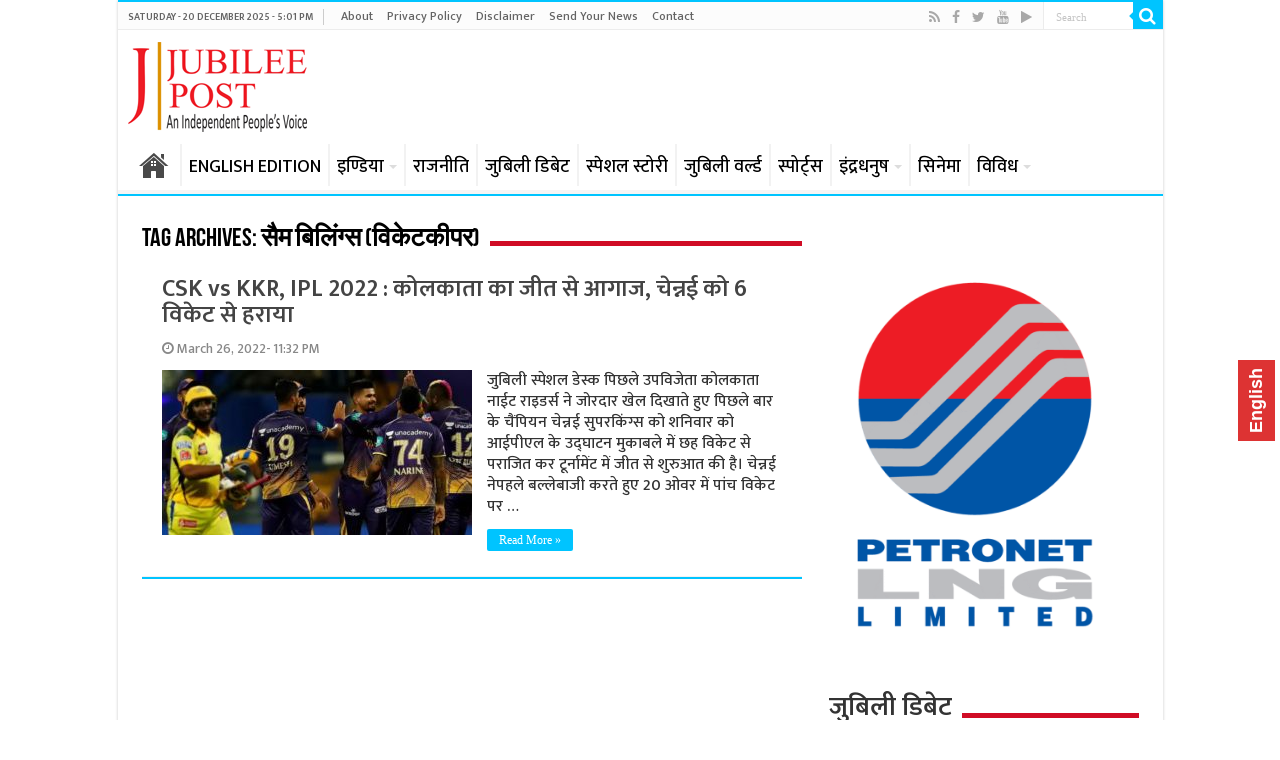

--- FILE ---
content_type: text/html; charset=utf-8
request_url: https://www.google.com/recaptcha/api2/aframe
body_size: 268
content:
<!DOCTYPE HTML><html><head><meta http-equiv="content-type" content="text/html; charset=UTF-8"></head><body><script nonce="y6jB9pwQyRc4XCf0kA46mA">/** Anti-fraud and anti-abuse applications only. See google.com/recaptcha */ try{var clients={'sodar':'https://pagead2.googlesyndication.com/pagead/sodar?'};window.addEventListener("message",function(a){try{if(a.source===window.parent){var b=JSON.parse(a.data);var c=clients[b['id']];if(c){var d=document.createElement('img');d.src=c+b['params']+'&rc='+(localStorage.getItem("rc::a")?sessionStorage.getItem("rc::b"):"");window.document.body.appendChild(d);sessionStorage.setItem("rc::e",parseInt(sessionStorage.getItem("rc::e")||0)+1);localStorage.setItem("rc::h",'1769002355524');}}}catch(b){}});window.parent.postMessage("_grecaptcha_ready", "*");}catch(b){}</script></body></html>

--- FILE ---
content_type: text/css; charset=utf-8
request_url: https://fonts.googleapis.com/css?family=Jaldi&subset=devanagari
body_size: -240
content:
/* devanagari */
@font-face {
  font-family: 'Jaldi';
  font-style: normal;
  font-weight: 400;
  src: url(https://fonts.gstatic.com/s/jaldi/v14/or3sQ67z0_CI33NSbJHdBLg9pzo.woff2) format('woff2');
  unicode-range: U+0900-097F, U+1CD0-1CF9, U+200C-200D, U+20A8, U+20B9, U+20F0, U+25CC, U+A830-A839, U+A8E0-A8FF, U+11B00-11B09;
}
/* latin-ext */
@font-face {
  font-family: 'Jaldi';
  font-style: normal;
  font-weight: 400;
  src: url(https://fonts.gstatic.com/s/jaldi/v14/or3sQ67z0_CI33NdbJHdBLg9pzo.woff2) format('woff2');
  unicode-range: U+0100-02BA, U+02BD-02C5, U+02C7-02CC, U+02CE-02D7, U+02DD-02FF, U+0304, U+0308, U+0329, U+1D00-1DBF, U+1E00-1E9F, U+1EF2-1EFF, U+2020, U+20A0-20AB, U+20AD-20C0, U+2113, U+2C60-2C7F, U+A720-A7FF;
}
/* latin */
@font-face {
  font-family: 'Jaldi';
  font-style: normal;
  font-weight: 400;
  src: url(https://fonts.gstatic.com/s/jaldi/v14/or3sQ67z0_CI33NTbJHdBLg9.woff2) format('woff2');
  unicode-range: U+0000-00FF, U+0131, U+0152-0153, U+02BB-02BC, U+02C6, U+02DA, U+02DC, U+0304, U+0308, U+0329, U+2000-206F, U+20AC, U+2122, U+2191, U+2193, U+2212, U+2215, U+FEFF, U+FFFD;
}
